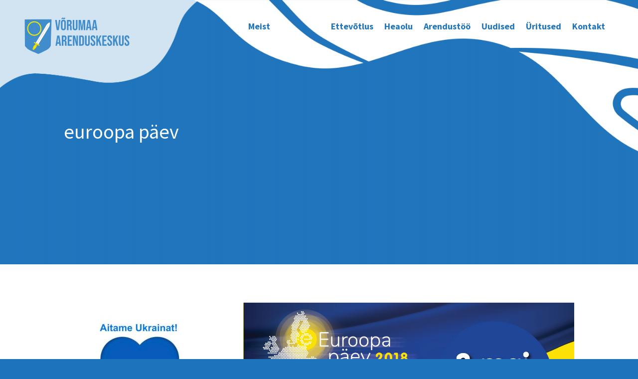

--- FILE ---
content_type: text/html; charset=utf-8
request_url: https://www.google.com/recaptcha/api2/anchor?ar=1&k=6Ld1Tb8aAAAAAH9gZAO-UkgDBckgEQ-Jz0tHxs5b&co=aHR0cHM6Ly91dXMyMi52b3J1bWFhLmVlOjQ0Mw..&hl=en&v=PoyoqOPhxBO7pBk68S4YbpHZ&size=invisible&anchor-ms=20000&execute-ms=30000&cb=gsj2vvmqrs0s
body_size: 48572
content:
<!DOCTYPE HTML><html dir="ltr" lang="en"><head><meta http-equiv="Content-Type" content="text/html; charset=UTF-8">
<meta http-equiv="X-UA-Compatible" content="IE=edge">
<title>reCAPTCHA</title>
<style type="text/css">
/* cyrillic-ext */
@font-face {
  font-family: 'Roboto';
  font-style: normal;
  font-weight: 400;
  font-stretch: 100%;
  src: url(//fonts.gstatic.com/s/roboto/v48/KFO7CnqEu92Fr1ME7kSn66aGLdTylUAMa3GUBHMdazTgWw.woff2) format('woff2');
  unicode-range: U+0460-052F, U+1C80-1C8A, U+20B4, U+2DE0-2DFF, U+A640-A69F, U+FE2E-FE2F;
}
/* cyrillic */
@font-face {
  font-family: 'Roboto';
  font-style: normal;
  font-weight: 400;
  font-stretch: 100%;
  src: url(//fonts.gstatic.com/s/roboto/v48/KFO7CnqEu92Fr1ME7kSn66aGLdTylUAMa3iUBHMdazTgWw.woff2) format('woff2');
  unicode-range: U+0301, U+0400-045F, U+0490-0491, U+04B0-04B1, U+2116;
}
/* greek-ext */
@font-face {
  font-family: 'Roboto';
  font-style: normal;
  font-weight: 400;
  font-stretch: 100%;
  src: url(//fonts.gstatic.com/s/roboto/v48/KFO7CnqEu92Fr1ME7kSn66aGLdTylUAMa3CUBHMdazTgWw.woff2) format('woff2');
  unicode-range: U+1F00-1FFF;
}
/* greek */
@font-face {
  font-family: 'Roboto';
  font-style: normal;
  font-weight: 400;
  font-stretch: 100%;
  src: url(//fonts.gstatic.com/s/roboto/v48/KFO7CnqEu92Fr1ME7kSn66aGLdTylUAMa3-UBHMdazTgWw.woff2) format('woff2');
  unicode-range: U+0370-0377, U+037A-037F, U+0384-038A, U+038C, U+038E-03A1, U+03A3-03FF;
}
/* math */
@font-face {
  font-family: 'Roboto';
  font-style: normal;
  font-weight: 400;
  font-stretch: 100%;
  src: url(//fonts.gstatic.com/s/roboto/v48/KFO7CnqEu92Fr1ME7kSn66aGLdTylUAMawCUBHMdazTgWw.woff2) format('woff2');
  unicode-range: U+0302-0303, U+0305, U+0307-0308, U+0310, U+0312, U+0315, U+031A, U+0326-0327, U+032C, U+032F-0330, U+0332-0333, U+0338, U+033A, U+0346, U+034D, U+0391-03A1, U+03A3-03A9, U+03B1-03C9, U+03D1, U+03D5-03D6, U+03F0-03F1, U+03F4-03F5, U+2016-2017, U+2034-2038, U+203C, U+2040, U+2043, U+2047, U+2050, U+2057, U+205F, U+2070-2071, U+2074-208E, U+2090-209C, U+20D0-20DC, U+20E1, U+20E5-20EF, U+2100-2112, U+2114-2115, U+2117-2121, U+2123-214F, U+2190, U+2192, U+2194-21AE, U+21B0-21E5, U+21F1-21F2, U+21F4-2211, U+2213-2214, U+2216-22FF, U+2308-230B, U+2310, U+2319, U+231C-2321, U+2336-237A, U+237C, U+2395, U+239B-23B7, U+23D0, U+23DC-23E1, U+2474-2475, U+25AF, U+25B3, U+25B7, U+25BD, U+25C1, U+25CA, U+25CC, U+25FB, U+266D-266F, U+27C0-27FF, U+2900-2AFF, U+2B0E-2B11, U+2B30-2B4C, U+2BFE, U+3030, U+FF5B, U+FF5D, U+1D400-1D7FF, U+1EE00-1EEFF;
}
/* symbols */
@font-face {
  font-family: 'Roboto';
  font-style: normal;
  font-weight: 400;
  font-stretch: 100%;
  src: url(//fonts.gstatic.com/s/roboto/v48/KFO7CnqEu92Fr1ME7kSn66aGLdTylUAMaxKUBHMdazTgWw.woff2) format('woff2');
  unicode-range: U+0001-000C, U+000E-001F, U+007F-009F, U+20DD-20E0, U+20E2-20E4, U+2150-218F, U+2190, U+2192, U+2194-2199, U+21AF, U+21E6-21F0, U+21F3, U+2218-2219, U+2299, U+22C4-22C6, U+2300-243F, U+2440-244A, U+2460-24FF, U+25A0-27BF, U+2800-28FF, U+2921-2922, U+2981, U+29BF, U+29EB, U+2B00-2BFF, U+4DC0-4DFF, U+FFF9-FFFB, U+10140-1018E, U+10190-1019C, U+101A0, U+101D0-101FD, U+102E0-102FB, U+10E60-10E7E, U+1D2C0-1D2D3, U+1D2E0-1D37F, U+1F000-1F0FF, U+1F100-1F1AD, U+1F1E6-1F1FF, U+1F30D-1F30F, U+1F315, U+1F31C, U+1F31E, U+1F320-1F32C, U+1F336, U+1F378, U+1F37D, U+1F382, U+1F393-1F39F, U+1F3A7-1F3A8, U+1F3AC-1F3AF, U+1F3C2, U+1F3C4-1F3C6, U+1F3CA-1F3CE, U+1F3D4-1F3E0, U+1F3ED, U+1F3F1-1F3F3, U+1F3F5-1F3F7, U+1F408, U+1F415, U+1F41F, U+1F426, U+1F43F, U+1F441-1F442, U+1F444, U+1F446-1F449, U+1F44C-1F44E, U+1F453, U+1F46A, U+1F47D, U+1F4A3, U+1F4B0, U+1F4B3, U+1F4B9, U+1F4BB, U+1F4BF, U+1F4C8-1F4CB, U+1F4D6, U+1F4DA, U+1F4DF, U+1F4E3-1F4E6, U+1F4EA-1F4ED, U+1F4F7, U+1F4F9-1F4FB, U+1F4FD-1F4FE, U+1F503, U+1F507-1F50B, U+1F50D, U+1F512-1F513, U+1F53E-1F54A, U+1F54F-1F5FA, U+1F610, U+1F650-1F67F, U+1F687, U+1F68D, U+1F691, U+1F694, U+1F698, U+1F6AD, U+1F6B2, U+1F6B9-1F6BA, U+1F6BC, U+1F6C6-1F6CF, U+1F6D3-1F6D7, U+1F6E0-1F6EA, U+1F6F0-1F6F3, U+1F6F7-1F6FC, U+1F700-1F7FF, U+1F800-1F80B, U+1F810-1F847, U+1F850-1F859, U+1F860-1F887, U+1F890-1F8AD, U+1F8B0-1F8BB, U+1F8C0-1F8C1, U+1F900-1F90B, U+1F93B, U+1F946, U+1F984, U+1F996, U+1F9E9, U+1FA00-1FA6F, U+1FA70-1FA7C, U+1FA80-1FA89, U+1FA8F-1FAC6, U+1FACE-1FADC, U+1FADF-1FAE9, U+1FAF0-1FAF8, U+1FB00-1FBFF;
}
/* vietnamese */
@font-face {
  font-family: 'Roboto';
  font-style: normal;
  font-weight: 400;
  font-stretch: 100%;
  src: url(//fonts.gstatic.com/s/roboto/v48/KFO7CnqEu92Fr1ME7kSn66aGLdTylUAMa3OUBHMdazTgWw.woff2) format('woff2');
  unicode-range: U+0102-0103, U+0110-0111, U+0128-0129, U+0168-0169, U+01A0-01A1, U+01AF-01B0, U+0300-0301, U+0303-0304, U+0308-0309, U+0323, U+0329, U+1EA0-1EF9, U+20AB;
}
/* latin-ext */
@font-face {
  font-family: 'Roboto';
  font-style: normal;
  font-weight: 400;
  font-stretch: 100%;
  src: url(//fonts.gstatic.com/s/roboto/v48/KFO7CnqEu92Fr1ME7kSn66aGLdTylUAMa3KUBHMdazTgWw.woff2) format('woff2');
  unicode-range: U+0100-02BA, U+02BD-02C5, U+02C7-02CC, U+02CE-02D7, U+02DD-02FF, U+0304, U+0308, U+0329, U+1D00-1DBF, U+1E00-1E9F, U+1EF2-1EFF, U+2020, U+20A0-20AB, U+20AD-20C0, U+2113, U+2C60-2C7F, U+A720-A7FF;
}
/* latin */
@font-face {
  font-family: 'Roboto';
  font-style: normal;
  font-weight: 400;
  font-stretch: 100%;
  src: url(//fonts.gstatic.com/s/roboto/v48/KFO7CnqEu92Fr1ME7kSn66aGLdTylUAMa3yUBHMdazQ.woff2) format('woff2');
  unicode-range: U+0000-00FF, U+0131, U+0152-0153, U+02BB-02BC, U+02C6, U+02DA, U+02DC, U+0304, U+0308, U+0329, U+2000-206F, U+20AC, U+2122, U+2191, U+2193, U+2212, U+2215, U+FEFF, U+FFFD;
}
/* cyrillic-ext */
@font-face {
  font-family: 'Roboto';
  font-style: normal;
  font-weight: 500;
  font-stretch: 100%;
  src: url(//fonts.gstatic.com/s/roboto/v48/KFO7CnqEu92Fr1ME7kSn66aGLdTylUAMa3GUBHMdazTgWw.woff2) format('woff2');
  unicode-range: U+0460-052F, U+1C80-1C8A, U+20B4, U+2DE0-2DFF, U+A640-A69F, U+FE2E-FE2F;
}
/* cyrillic */
@font-face {
  font-family: 'Roboto';
  font-style: normal;
  font-weight: 500;
  font-stretch: 100%;
  src: url(//fonts.gstatic.com/s/roboto/v48/KFO7CnqEu92Fr1ME7kSn66aGLdTylUAMa3iUBHMdazTgWw.woff2) format('woff2');
  unicode-range: U+0301, U+0400-045F, U+0490-0491, U+04B0-04B1, U+2116;
}
/* greek-ext */
@font-face {
  font-family: 'Roboto';
  font-style: normal;
  font-weight: 500;
  font-stretch: 100%;
  src: url(//fonts.gstatic.com/s/roboto/v48/KFO7CnqEu92Fr1ME7kSn66aGLdTylUAMa3CUBHMdazTgWw.woff2) format('woff2');
  unicode-range: U+1F00-1FFF;
}
/* greek */
@font-face {
  font-family: 'Roboto';
  font-style: normal;
  font-weight: 500;
  font-stretch: 100%;
  src: url(//fonts.gstatic.com/s/roboto/v48/KFO7CnqEu92Fr1ME7kSn66aGLdTylUAMa3-UBHMdazTgWw.woff2) format('woff2');
  unicode-range: U+0370-0377, U+037A-037F, U+0384-038A, U+038C, U+038E-03A1, U+03A3-03FF;
}
/* math */
@font-face {
  font-family: 'Roboto';
  font-style: normal;
  font-weight: 500;
  font-stretch: 100%;
  src: url(//fonts.gstatic.com/s/roboto/v48/KFO7CnqEu92Fr1ME7kSn66aGLdTylUAMawCUBHMdazTgWw.woff2) format('woff2');
  unicode-range: U+0302-0303, U+0305, U+0307-0308, U+0310, U+0312, U+0315, U+031A, U+0326-0327, U+032C, U+032F-0330, U+0332-0333, U+0338, U+033A, U+0346, U+034D, U+0391-03A1, U+03A3-03A9, U+03B1-03C9, U+03D1, U+03D5-03D6, U+03F0-03F1, U+03F4-03F5, U+2016-2017, U+2034-2038, U+203C, U+2040, U+2043, U+2047, U+2050, U+2057, U+205F, U+2070-2071, U+2074-208E, U+2090-209C, U+20D0-20DC, U+20E1, U+20E5-20EF, U+2100-2112, U+2114-2115, U+2117-2121, U+2123-214F, U+2190, U+2192, U+2194-21AE, U+21B0-21E5, U+21F1-21F2, U+21F4-2211, U+2213-2214, U+2216-22FF, U+2308-230B, U+2310, U+2319, U+231C-2321, U+2336-237A, U+237C, U+2395, U+239B-23B7, U+23D0, U+23DC-23E1, U+2474-2475, U+25AF, U+25B3, U+25B7, U+25BD, U+25C1, U+25CA, U+25CC, U+25FB, U+266D-266F, U+27C0-27FF, U+2900-2AFF, U+2B0E-2B11, U+2B30-2B4C, U+2BFE, U+3030, U+FF5B, U+FF5D, U+1D400-1D7FF, U+1EE00-1EEFF;
}
/* symbols */
@font-face {
  font-family: 'Roboto';
  font-style: normal;
  font-weight: 500;
  font-stretch: 100%;
  src: url(//fonts.gstatic.com/s/roboto/v48/KFO7CnqEu92Fr1ME7kSn66aGLdTylUAMaxKUBHMdazTgWw.woff2) format('woff2');
  unicode-range: U+0001-000C, U+000E-001F, U+007F-009F, U+20DD-20E0, U+20E2-20E4, U+2150-218F, U+2190, U+2192, U+2194-2199, U+21AF, U+21E6-21F0, U+21F3, U+2218-2219, U+2299, U+22C4-22C6, U+2300-243F, U+2440-244A, U+2460-24FF, U+25A0-27BF, U+2800-28FF, U+2921-2922, U+2981, U+29BF, U+29EB, U+2B00-2BFF, U+4DC0-4DFF, U+FFF9-FFFB, U+10140-1018E, U+10190-1019C, U+101A0, U+101D0-101FD, U+102E0-102FB, U+10E60-10E7E, U+1D2C0-1D2D3, U+1D2E0-1D37F, U+1F000-1F0FF, U+1F100-1F1AD, U+1F1E6-1F1FF, U+1F30D-1F30F, U+1F315, U+1F31C, U+1F31E, U+1F320-1F32C, U+1F336, U+1F378, U+1F37D, U+1F382, U+1F393-1F39F, U+1F3A7-1F3A8, U+1F3AC-1F3AF, U+1F3C2, U+1F3C4-1F3C6, U+1F3CA-1F3CE, U+1F3D4-1F3E0, U+1F3ED, U+1F3F1-1F3F3, U+1F3F5-1F3F7, U+1F408, U+1F415, U+1F41F, U+1F426, U+1F43F, U+1F441-1F442, U+1F444, U+1F446-1F449, U+1F44C-1F44E, U+1F453, U+1F46A, U+1F47D, U+1F4A3, U+1F4B0, U+1F4B3, U+1F4B9, U+1F4BB, U+1F4BF, U+1F4C8-1F4CB, U+1F4D6, U+1F4DA, U+1F4DF, U+1F4E3-1F4E6, U+1F4EA-1F4ED, U+1F4F7, U+1F4F9-1F4FB, U+1F4FD-1F4FE, U+1F503, U+1F507-1F50B, U+1F50D, U+1F512-1F513, U+1F53E-1F54A, U+1F54F-1F5FA, U+1F610, U+1F650-1F67F, U+1F687, U+1F68D, U+1F691, U+1F694, U+1F698, U+1F6AD, U+1F6B2, U+1F6B9-1F6BA, U+1F6BC, U+1F6C6-1F6CF, U+1F6D3-1F6D7, U+1F6E0-1F6EA, U+1F6F0-1F6F3, U+1F6F7-1F6FC, U+1F700-1F7FF, U+1F800-1F80B, U+1F810-1F847, U+1F850-1F859, U+1F860-1F887, U+1F890-1F8AD, U+1F8B0-1F8BB, U+1F8C0-1F8C1, U+1F900-1F90B, U+1F93B, U+1F946, U+1F984, U+1F996, U+1F9E9, U+1FA00-1FA6F, U+1FA70-1FA7C, U+1FA80-1FA89, U+1FA8F-1FAC6, U+1FACE-1FADC, U+1FADF-1FAE9, U+1FAF0-1FAF8, U+1FB00-1FBFF;
}
/* vietnamese */
@font-face {
  font-family: 'Roboto';
  font-style: normal;
  font-weight: 500;
  font-stretch: 100%;
  src: url(//fonts.gstatic.com/s/roboto/v48/KFO7CnqEu92Fr1ME7kSn66aGLdTylUAMa3OUBHMdazTgWw.woff2) format('woff2');
  unicode-range: U+0102-0103, U+0110-0111, U+0128-0129, U+0168-0169, U+01A0-01A1, U+01AF-01B0, U+0300-0301, U+0303-0304, U+0308-0309, U+0323, U+0329, U+1EA0-1EF9, U+20AB;
}
/* latin-ext */
@font-face {
  font-family: 'Roboto';
  font-style: normal;
  font-weight: 500;
  font-stretch: 100%;
  src: url(//fonts.gstatic.com/s/roboto/v48/KFO7CnqEu92Fr1ME7kSn66aGLdTylUAMa3KUBHMdazTgWw.woff2) format('woff2');
  unicode-range: U+0100-02BA, U+02BD-02C5, U+02C7-02CC, U+02CE-02D7, U+02DD-02FF, U+0304, U+0308, U+0329, U+1D00-1DBF, U+1E00-1E9F, U+1EF2-1EFF, U+2020, U+20A0-20AB, U+20AD-20C0, U+2113, U+2C60-2C7F, U+A720-A7FF;
}
/* latin */
@font-face {
  font-family: 'Roboto';
  font-style: normal;
  font-weight: 500;
  font-stretch: 100%;
  src: url(//fonts.gstatic.com/s/roboto/v48/KFO7CnqEu92Fr1ME7kSn66aGLdTylUAMa3yUBHMdazQ.woff2) format('woff2');
  unicode-range: U+0000-00FF, U+0131, U+0152-0153, U+02BB-02BC, U+02C6, U+02DA, U+02DC, U+0304, U+0308, U+0329, U+2000-206F, U+20AC, U+2122, U+2191, U+2193, U+2212, U+2215, U+FEFF, U+FFFD;
}
/* cyrillic-ext */
@font-face {
  font-family: 'Roboto';
  font-style: normal;
  font-weight: 900;
  font-stretch: 100%;
  src: url(//fonts.gstatic.com/s/roboto/v48/KFO7CnqEu92Fr1ME7kSn66aGLdTylUAMa3GUBHMdazTgWw.woff2) format('woff2');
  unicode-range: U+0460-052F, U+1C80-1C8A, U+20B4, U+2DE0-2DFF, U+A640-A69F, U+FE2E-FE2F;
}
/* cyrillic */
@font-face {
  font-family: 'Roboto';
  font-style: normal;
  font-weight: 900;
  font-stretch: 100%;
  src: url(//fonts.gstatic.com/s/roboto/v48/KFO7CnqEu92Fr1ME7kSn66aGLdTylUAMa3iUBHMdazTgWw.woff2) format('woff2');
  unicode-range: U+0301, U+0400-045F, U+0490-0491, U+04B0-04B1, U+2116;
}
/* greek-ext */
@font-face {
  font-family: 'Roboto';
  font-style: normal;
  font-weight: 900;
  font-stretch: 100%;
  src: url(//fonts.gstatic.com/s/roboto/v48/KFO7CnqEu92Fr1ME7kSn66aGLdTylUAMa3CUBHMdazTgWw.woff2) format('woff2');
  unicode-range: U+1F00-1FFF;
}
/* greek */
@font-face {
  font-family: 'Roboto';
  font-style: normal;
  font-weight: 900;
  font-stretch: 100%;
  src: url(//fonts.gstatic.com/s/roboto/v48/KFO7CnqEu92Fr1ME7kSn66aGLdTylUAMa3-UBHMdazTgWw.woff2) format('woff2');
  unicode-range: U+0370-0377, U+037A-037F, U+0384-038A, U+038C, U+038E-03A1, U+03A3-03FF;
}
/* math */
@font-face {
  font-family: 'Roboto';
  font-style: normal;
  font-weight: 900;
  font-stretch: 100%;
  src: url(//fonts.gstatic.com/s/roboto/v48/KFO7CnqEu92Fr1ME7kSn66aGLdTylUAMawCUBHMdazTgWw.woff2) format('woff2');
  unicode-range: U+0302-0303, U+0305, U+0307-0308, U+0310, U+0312, U+0315, U+031A, U+0326-0327, U+032C, U+032F-0330, U+0332-0333, U+0338, U+033A, U+0346, U+034D, U+0391-03A1, U+03A3-03A9, U+03B1-03C9, U+03D1, U+03D5-03D6, U+03F0-03F1, U+03F4-03F5, U+2016-2017, U+2034-2038, U+203C, U+2040, U+2043, U+2047, U+2050, U+2057, U+205F, U+2070-2071, U+2074-208E, U+2090-209C, U+20D0-20DC, U+20E1, U+20E5-20EF, U+2100-2112, U+2114-2115, U+2117-2121, U+2123-214F, U+2190, U+2192, U+2194-21AE, U+21B0-21E5, U+21F1-21F2, U+21F4-2211, U+2213-2214, U+2216-22FF, U+2308-230B, U+2310, U+2319, U+231C-2321, U+2336-237A, U+237C, U+2395, U+239B-23B7, U+23D0, U+23DC-23E1, U+2474-2475, U+25AF, U+25B3, U+25B7, U+25BD, U+25C1, U+25CA, U+25CC, U+25FB, U+266D-266F, U+27C0-27FF, U+2900-2AFF, U+2B0E-2B11, U+2B30-2B4C, U+2BFE, U+3030, U+FF5B, U+FF5D, U+1D400-1D7FF, U+1EE00-1EEFF;
}
/* symbols */
@font-face {
  font-family: 'Roboto';
  font-style: normal;
  font-weight: 900;
  font-stretch: 100%;
  src: url(//fonts.gstatic.com/s/roboto/v48/KFO7CnqEu92Fr1ME7kSn66aGLdTylUAMaxKUBHMdazTgWw.woff2) format('woff2');
  unicode-range: U+0001-000C, U+000E-001F, U+007F-009F, U+20DD-20E0, U+20E2-20E4, U+2150-218F, U+2190, U+2192, U+2194-2199, U+21AF, U+21E6-21F0, U+21F3, U+2218-2219, U+2299, U+22C4-22C6, U+2300-243F, U+2440-244A, U+2460-24FF, U+25A0-27BF, U+2800-28FF, U+2921-2922, U+2981, U+29BF, U+29EB, U+2B00-2BFF, U+4DC0-4DFF, U+FFF9-FFFB, U+10140-1018E, U+10190-1019C, U+101A0, U+101D0-101FD, U+102E0-102FB, U+10E60-10E7E, U+1D2C0-1D2D3, U+1D2E0-1D37F, U+1F000-1F0FF, U+1F100-1F1AD, U+1F1E6-1F1FF, U+1F30D-1F30F, U+1F315, U+1F31C, U+1F31E, U+1F320-1F32C, U+1F336, U+1F378, U+1F37D, U+1F382, U+1F393-1F39F, U+1F3A7-1F3A8, U+1F3AC-1F3AF, U+1F3C2, U+1F3C4-1F3C6, U+1F3CA-1F3CE, U+1F3D4-1F3E0, U+1F3ED, U+1F3F1-1F3F3, U+1F3F5-1F3F7, U+1F408, U+1F415, U+1F41F, U+1F426, U+1F43F, U+1F441-1F442, U+1F444, U+1F446-1F449, U+1F44C-1F44E, U+1F453, U+1F46A, U+1F47D, U+1F4A3, U+1F4B0, U+1F4B3, U+1F4B9, U+1F4BB, U+1F4BF, U+1F4C8-1F4CB, U+1F4D6, U+1F4DA, U+1F4DF, U+1F4E3-1F4E6, U+1F4EA-1F4ED, U+1F4F7, U+1F4F9-1F4FB, U+1F4FD-1F4FE, U+1F503, U+1F507-1F50B, U+1F50D, U+1F512-1F513, U+1F53E-1F54A, U+1F54F-1F5FA, U+1F610, U+1F650-1F67F, U+1F687, U+1F68D, U+1F691, U+1F694, U+1F698, U+1F6AD, U+1F6B2, U+1F6B9-1F6BA, U+1F6BC, U+1F6C6-1F6CF, U+1F6D3-1F6D7, U+1F6E0-1F6EA, U+1F6F0-1F6F3, U+1F6F7-1F6FC, U+1F700-1F7FF, U+1F800-1F80B, U+1F810-1F847, U+1F850-1F859, U+1F860-1F887, U+1F890-1F8AD, U+1F8B0-1F8BB, U+1F8C0-1F8C1, U+1F900-1F90B, U+1F93B, U+1F946, U+1F984, U+1F996, U+1F9E9, U+1FA00-1FA6F, U+1FA70-1FA7C, U+1FA80-1FA89, U+1FA8F-1FAC6, U+1FACE-1FADC, U+1FADF-1FAE9, U+1FAF0-1FAF8, U+1FB00-1FBFF;
}
/* vietnamese */
@font-face {
  font-family: 'Roboto';
  font-style: normal;
  font-weight: 900;
  font-stretch: 100%;
  src: url(//fonts.gstatic.com/s/roboto/v48/KFO7CnqEu92Fr1ME7kSn66aGLdTylUAMa3OUBHMdazTgWw.woff2) format('woff2');
  unicode-range: U+0102-0103, U+0110-0111, U+0128-0129, U+0168-0169, U+01A0-01A1, U+01AF-01B0, U+0300-0301, U+0303-0304, U+0308-0309, U+0323, U+0329, U+1EA0-1EF9, U+20AB;
}
/* latin-ext */
@font-face {
  font-family: 'Roboto';
  font-style: normal;
  font-weight: 900;
  font-stretch: 100%;
  src: url(//fonts.gstatic.com/s/roboto/v48/KFO7CnqEu92Fr1ME7kSn66aGLdTylUAMa3KUBHMdazTgWw.woff2) format('woff2');
  unicode-range: U+0100-02BA, U+02BD-02C5, U+02C7-02CC, U+02CE-02D7, U+02DD-02FF, U+0304, U+0308, U+0329, U+1D00-1DBF, U+1E00-1E9F, U+1EF2-1EFF, U+2020, U+20A0-20AB, U+20AD-20C0, U+2113, U+2C60-2C7F, U+A720-A7FF;
}
/* latin */
@font-face {
  font-family: 'Roboto';
  font-style: normal;
  font-weight: 900;
  font-stretch: 100%;
  src: url(//fonts.gstatic.com/s/roboto/v48/KFO7CnqEu92Fr1ME7kSn66aGLdTylUAMa3yUBHMdazQ.woff2) format('woff2');
  unicode-range: U+0000-00FF, U+0131, U+0152-0153, U+02BB-02BC, U+02C6, U+02DA, U+02DC, U+0304, U+0308, U+0329, U+2000-206F, U+20AC, U+2122, U+2191, U+2193, U+2212, U+2215, U+FEFF, U+FFFD;
}

</style>
<link rel="stylesheet" type="text/css" href="https://www.gstatic.com/recaptcha/releases/PoyoqOPhxBO7pBk68S4YbpHZ/styles__ltr.css">
<script nonce="SE2g80ZpsP-qCaKzclU74w" type="text/javascript">window['__recaptcha_api'] = 'https://www.google.com/recaptcha/api2/';</script>
<script type="text/javascript" src="https://www.gstatic.com/recaptcha/releases/PoyoqOPhxBO7pBk68S4YbpHZ/recaptcha__en.js" nonce="SE2g80ZpsP-qCaKzclU74w">
      
    </script></head>
<body><div id="rc-anchor-alert" class="rc-anchor-alert"></div>
<input type="hidden" id="recaptcha-token" value="[base64]">
<script type="text/javascript" nonce="SE2g80ZpsP-qCaKzclU74w">
      recaptcha.anchor.Main.init("[\x22ainput\x22,[\x22bgdata\x22,\x22\x22,\[base64]/[base64]/MjU1Ong/[base64]/[base64]/[base64]/[base64]/[base64]/[base64]/[base64]/[base64]/[base64]/[base64]/[base64]/[base64]/[base64]/[base64]/[base64]\\u003d\x22,\[base64]\\u003d\x22,\[base64]/Cj0PCgEYdwrXDhzbDo1zCrcKQXMOYwrBlwrLCg2nCrn3Dq8KvHjDDqMOQXcKGw4/Du1lzKFXCisOJbWTCiWhsw5rDl8KoXW/Do8OZwow8wqgZMsKDAMK3d1fCrGzChB8hw4VQU2fCvMKZw6/Cn8Ozw7DCp8OZw58lwpZ2wp7CtsKQwo/Cn8O/wqI4w4XClS7CkXZ0w7DDjsKzw7zDo8Ohwp/DlsKKGXPCnMKIaVMGIMKqMcKsOjHCusKFw7xRw4/[base64]/[base64]/Ctw5Zwo7DmwBYVcKqwrNwR8Ohw5rDhmvDv8OBwqXDk0J5JiDDg8KiO3jDi3ZXKAPDnMO2woXDkcO1wqPCgwnCgsKUFA/CosKfwqs+w7XDtl95w5sOI8K1YMKzwpLDisK8dklfw6vDlwA4bjJCZsOFw69lVsO2wpLCr1XDhzhcUsOyMzHCh8ObwqzDtcK/woPDr21LeCsHawl/NMKcw7B1bHDDiMKuA8KjbiTCiw/CiQzCv8OIw4bCkgHDjcK1wpbCgsOCTcOsE8OkCn/[base64]/CpcKUwqnCsMKpLQ3Cr03DuzYRJRbDocK6wq0DZW5cw5PCvwR6wovDlMK+csOLwqsWwr55wrxIw4oNwprDmRbCo13DkgjDri/CmS5aMcOrCMKLXWXDoA/DgS4aDcKswq3CpMKEw7Q9esOHLsOrwoPCmsKfBGnDmMOrwpQ7wrdGw7bCj8OHRmTCssKMCMOcw43CnMK+woQEwpAtLxPDssKian7CiB/Ch1gVR2JKUcOlw4fCiHNlGFvDhcKmJ8OpEsOkPgMdT28YCCLCrmTDpcKlw7rCu8K9wo1Hw4DDnzbChw/[base64]/[base64]/chQwwqDDosKiw4IPwrZGUzXDgsKFZw3DvMKQdsO4wrvDnzg8eMKjwqpkwqAVw4xIwrQFKUnDjDfDi8OpGcOHw4M1R8KkwrfCrsOHwrEswqg6TiEMwqXDtsOiH2BoZjbCr8OYw4o6wpsyencpw7nCmcOWwo7DuR/DisKtwo90CMO8GyVNAxknw4XDqE3Dn8K8fMOow5UCw4dkwrRjXifDm153AEBmU23CvADDusOrwoArwrLCiMOPWsKpw50ww5vDklnDgRjDoyhzYXtnHMOcB0dUwpHCm19DGcOMwrdcQnfDsntUw7ESw7daMiTDrSQ/w53DisK4wptTEsKRw6cyfCHDoTtFc2B5w73CqsK4UiBvw5bDk8OvwrnCtcOkVsOWw6XDg8KXwo99w5LDhsOrw4sEw53ChcOzw4bCgxQcw6zCoUrDn8KwMUrClj/[base64]/DlMOIw7EmSkhSw59nPcOiJCLDncOMYH57w6/CjlYuNMOzPk/DscOKwo/CuVjCsUbCgMKjw6PCvGRWS8KqMkDCjS7DuMKqw5tQwpXCv8Oaw7IrOGvDpmI4w70lGMODN0dTacOowpVcQcKowqfCpsONMUfCt8Kiw4TCmCnDq8KGw5vDt8K0wpouwopYE05Fw6/CoBNWccK+w7vClMKyQMODw7XDjcKkwrltTkljIcKkIsK9wpARJMOEEMOOCsKnw5fDtQHCtlTDuMKCwoTCtcKDwqBeR8O2wpLDoHgBAi/CpBknwr8RwqEnwqDCrmjCv8Oxw6/Dl393w73Ci8OZLXzClcOgw7R0wo/[base64]/[base64]/ChBUvWMK0dcOzUcKTw7x2wrzDqzVqw6XDqcKlQ8OXBcOif8OQwpMPGgPClWbCpsKfVcOUfy/[base64]/bn3Cq8KHwqgFw5nCscOXwqQSAmMLFkIKV8KrFcOOw6VWecKsw4kSwrVHw4XDjQbCvjbCocKjA0Udw5/Dqwdlw4PDksK7w7oRwr95N8OzwroTG8KlwqY4w7PDjcOQaMKuw4/DgsOmZsKCSsKHVcOtEQfCtgnCnBRJw6TCpStpU1rChcOyB8OTw7plwrFCV8OhwqDDl8KVZxrCgg1cwq7DuBnDswY1wq53wqXCnWs6NjcJw57DmBhuwp3DncKGwoYNwrtHw43CnMKtTiU/FCvDi1YPU8OFPsKhZQ/[base64]/[base64]/[base64]/w73CkEh5w7wrdEJ4wqLCthrDjMOGPhJgfG3Di2vDqsKPLBDDgsKiwoFocDkFwoxFU8KjHMKzwoZJw4gxVsOERcKFwptwwrfCpW/CrsKlwo8mbMK0w6sUQjbCrVRqacOxEsO0G8OaQ8Kfc3PDiQTDsEnDlEHDnDDDgsOJw4hRwrJ0wo3CnMODw4nCkGlCw6w8G8KNwpLCisOqwrnCo0xmYMKEBsKqwr47IxzDocOJwrMIUcK0dMOvcGHDvMKkw6FAFl8UYDLCnyXDocKrIz/DqVlzwpHCkTbDjAjDisK2ExHCuGDCqsOkVkofwpMew54HO8OUYlhcw5DCuHnCrcKLN1bCvHHCuCt4wp/[base64]/AMO6cCnDv3FHw5rDiF8swpBvwpg2LXbCg8OUHMK5DsKZEsKNP8KsUsKHAyhSPsOdCcOUdFRtwqzChRfCjk7CiCLCgF3DnmdVwqkBFMOpY30kwrTDpSJdC1/CokVswp7DlHTDh8Ovw6HCpRoww6bCpCY/woTCocOiwqzDhsKsOEHCmcKsEB4gwp8MwolvwqfDhW7CmQ3DoUNmd8Kkw7oNXsOJwoYqVBzDoMOxMEBSJMKfwpbDhhPCug8/DXNrw6bCncO6T8OKw4pDwrd4wrVYw5smW8KKw5bDmcOPcD/DssOpwqvCsMOHFEPDr8OVwq/CvFXDoWTDuMOeTBs9QMKYw4tfw4/[base64]/b2vCqlvCkSJrCMORw7LCrlTCq3gHM3jDpEzDs8KJwp04A0kGdcOqXsKKwpbCq8OIIi7DoRTDhcKyFsOdwpTDsMKkfmTCikjDgQFQwrnCo8O8B8KvcxxeUVjCssKhPMKNC8KaFnfCssKON8KyRRPDkh/DqsOtPMKywqpTwqvCtMOVw6bDiiwWe1nDsnArwp3CpMK9Y8Kbw5TDrhrCkcKHwq/DgcKBJEbCqcOiMlobw7lrG1rCn8Orw6PDt8O/KVpZw4g8w43Ch31dw4QtfGPDlgdjwp/Ch1rChzLDncKQbAfDv8OkwqDCisK/w68ZTzUrwrEIDMOsT8KKGFzCkMKnwrPDrMOOesOJw78BI8ObwqXCg8K7w7BiKcKlR8KFeQDCo8OVwpEzwokZwqPDsl/CssOsw4nCoy7DncKAwoHDnMK5DcO4aXoVw6zCjz4Kc8Kowr/DlcKdw6bCjsOZSsKxw7PDs8KQMMOnwprDgcK6wrPDrVcKGWd2w5zDoyXDj0kqw6dYBRgGw7QON8OBw683wrHDqcOBB8KmA2llO33Cq8OwKAFZd8Kxwqc+AMO1w4LDjX8gc8K9IsOcw7vDkQHDg8Oow5U8KsOEw57DnANMwo/[base64]/DMKIXMO+w6IWVMKrZcOsBUgTw47CqcOWTDrCo8KywpIKf3/Dp8Ouw6plwqkBLMOJJcK4ESLCjlNlOMKPw4DDoihWesODJ8O4w7cVQsOiwr0NPWsPwrUSBWbCrMOSw7dBZC3Cgn9TFB/DqSwOUsOfwojCnz07w57ChcKQw5oPVMKvw6HDqsOnJMOzw77CggrDkQkTf8Kcwqgpw5x2HMKUwrs/SsKvw7vClldVCzfDqz8OSGx+w53CoHHCncKOw7zDozB5ZcKDby7CvlXCkCrDtALCpDnDusKiw6rDuCpgwpYVf8Oqwo/CjFbChMO4XsOKw4HDqQQ4MEfCk8OVwrPDhkQJMUnDgcKMfcKOw4V0wp7DosKAU0jCgX/DsAXCrsKLwr3DugFqbsOJPsOIO8KewqhywrbChDbDjcO2w5AoJ8O2fMK7QcK4cMKfw5xzw491wpN1fMKmwoHDiMKAw7Bcwq/DpcOjw6B8wpA6wpMow5XDiXMMw5kCw4jDhcK9wrjChhvChULCpw7DkTnDnMOOwoPDsMKpwoRfPwBqDQhMRnDCiSTDnMOvw6HDl8KoQcOpw5VRLh3Csm0uDQPDiFNubsO7K8KjCynClGbDmy3ClzDDpzPCpcOdK2J2w6/DiMOCIiXChcKAasKXwrFawrjCkcOqwrTCrcKUw6fDk8OiHMKycibCrMKJfCsIw6/Dgn/CgMO5K8Klw651wonCrsOEw5YIwq3ClVBNYcOlw5hKUAMzSTgXcCBvUsO4w6AGVx/DjFDCuxQEAyHCuMKkw4MZUn0xw5Ehex5jNwAgw5J8w6AWw5YXwrHCuSPDpELCsjXCixHDs0JOOR84e1PClhpyHMOdwo3DhVrCi8OhXsO5PMORw6rDgMKuFcKUw49IwpzDtinCm8K+WxEMFhEHw6UsLjkAw7grwrV/McKzH8OawrMYDknCrj7Di1HDvMOvw5JPZjt7woLDtsKbFcOoAsKMwozCncKAVVtLIDPCsWDCk8KHa8Ooe8KFAmLCl8KjbMOVWMKUCMOgwr/DqCXDpnsgacOMwq/CvRjDrylBwoLDisOcw4bCvcKSE1zCqsK0wqEvw53CucO0w7/Dt1zDssODwrPDqAXClsK2w73DnnnDhMK0MwjCisKQwqnDjFnDgE/Dlz0ow7dXO8O8U8K0woLCqBfCg8Opw5xKacK5wqTCq8KwVX87wqjDv1/ClMKEwo1ZwrAXP8K0MMKMLcOKJQc7wpJnJMKrwrTCk0DCuRlzwoHCssO9McKow682ZsKyeTpUwoFYwrYDSMKEMsKJeMO5eW9FwpbCvcKwM00XamV4GXxyQ3LDllcSEcO5FsOXw7rDq8K8RzZVcMObAQp5fcKGw6vDiCdawpFydA/Cn0ZwbSHDqMOVw5zDqsKcAhXCmi5dJkXCtXnDhcOZM1DCn0EewqLCnMK8w73DoDnDsVovw4fCi8Ocwq8mw4/Ci8O9ZsO0AcKAw4PCs8O2FjAUCUPCj8OyPsOhwpVQEMKgO27Dp8O/BMKHcRbDl3LDhMOww73ChEzCoMKrE8Oew7HCpTFTL2zCsRQWw4zCrcKhf8KdUsKTLcOtw6bDk1jDlMOYwqnCqsOuY0dlwpLDn8OIwpLDj0YMesKzw7bCmS0CwrrCo8KHw7LDhMK3wqLDr8OfMMOuwo/[base64]/DssO1V3FAwpIswqFlfcKJR8OVBsOxeUxWUMK7FQbDlsKTc8K7dDl5wqHDhMO9w6vDhsK4OksBw4c0HBnDrgDDmcKMFcOwwozDijLCj8Onw4glwqIPwqRbwokWw63CjFdYw4MNNTV0woXDocK/w7zCp8K5wo3DnMKbw4UAejsAbcKVwqwRfmQpQQRAakTDnsKkw5ZDIMKfwpwAQ8KhBHnCgybCqMKbwp3DpgVaw4vCmlJ+CsKLwo3ClAEEH8OdXEPDrcK1w5nCt8KjOcO1RsOEwr/CsSnDqWFAKDPDtsKQNcKzwqvChGjDksK1w5gfw7DDsW7ChEjCnsK1QcKGw7scasOkw6jDoMOvw5dRwpTDr0vCniBvFyZsHyQFc8OHL3XCgiDDqMOVwqHDgMOsw74yw6/Csi9LwptdwrTDoMKCbDMfP8KtdsO8YMOQwpnDucOdw6PDk1vDtRFlNsOZIsKdecK1PcOww7HDm1w2wrrCkj1FwqFswrAfw5vDpcOhwrXDvwHDsVLDssO5ajrDpH3Dg8OUCyVQw5VIw6fDp8Orw7hQPSnCicOLRUtlExslIMO/wq51wpJsKCtVw6pYwrHCi8OKw4fDq8OXwpF7Z8Knw45aw6LDvsOVw7BZasO0SHPCh8OjwqF8AMKPw4HCv8OcSsK5w64sw7ZTwqpkwprDh8KZwroYw5HCgFnDrBsAw5DDuGvCjzpZS1DClHfDpsOUw7bCkyjCscOyw4/[base64]/w53ClG0jwqHCtyFtZkfDucOUw4IJw7ZuHxvDk21bwrfCr30jPGXDgsOKw5LDsjNTRcOUw54Vw7HDhsKewoHDlsO5E8KNw6kzCsO6TcKGRMOZOXZ1wqTCm8KYIMKaYhdcKcO+MR/DssOMw7sLYz/Ds3fCkAvCu8OkwonDgQfCuAzCqsOrwqsEw4xgwqU5wo/Cu8K/wq/ChgdHw6x/OHfDmcKHwqtHf1osVGRfSk3DpsKkCjUSJ1lTRMO9LsOXK8KXcwjCisOJbxHDhMKtCMKFw7jDljNbKz83wogpWcO5wpjClBl+F8K5dhDCmMKXw71bw7QYLMOyJynDlD3CoBs1w4wFw5bDnMKTw4/CqH8QP1ZWdMONPMOPesOww4LDuWNXwofCpMOHbBElU8KjWMO8wp/CosOwKh/[base64]/DijTDmCNRc8KRw4E7w4cSw4sYwohWwo0meF5qB1JQbcO6w6LDi8KQI1rCoXvCqsO5w58vwqzCiMKwCxTCvmJJbsOHJcOOKxLDtTgPZ8OvaDrCvErCvXwdwppCUGrDqSFAw5cxSAnCrWTDg8K8ZzjDmQ/Dl0DDhMOrM3cSPmo9w7tKwoBowpNhVlBtw4XClsOqw43DmDxIwqEEwpPCg8O0w7okwoDCicORYCIJwpdWagZ9wqnCknx/csOkwrLCkVxWMRXCr1NMw6bChls6wq7Cp8O1YgRMcSvDoTLCuykRUhFWw6h9wp95KcOLw5fCr8KyR00gwp5XXx/CjMOEwqltwrtTwqzCvF3CrMKfJBjClhlzbMOjfRjDngQCQ8Krw5M3KHZmBcOTw6QQfcOeO8OFQ0kHMnjCmcOXW8KfRH/[base64]/CiUjDoSvChxbDqcK8wqTCvsO8RcOYe8OvenJiw589w77Chj7Dr8OtMMKnw4VUw7HCmwp3bWfDgS3CqnhOwq7Dqm4jGx/Dk8KlfUljw7lRSsKnGlTCsD1/KsOAw5YOw7nDu8KbcEzDtsK6wqJkDcOBcXDDnkE+wqQFwodvD3tbwoTCmsO8w4I1L2V4TGXCicKgCMOkacOVw5NGbw86woouw5bCkXQsw7fCssOiKsOLPMKXMMKaZwTCmmt3QnPDp8O0wqhrBcODw6XDqMKxS1fCvA7DssOpUcKOwrUNwqfCjMOTw5/[base64]/CtD/DmzXDtMOKFsKZwqPDj0XDqmPDrUnCg3ElwpYcSsOjw5/DssO5w54iwoDDvsO5Mh9zw6NrYsOhYmB8woYkw4fDgVtGV0bCijbDmsKbw49oRMOfwqodw4cbw63DusKAGn9FwpXCs2MTb8KAI8K5LcOzwrrDmE8qOsOlw73CnMOhQUlgw6/CqsKMwpNGMMKXw7XCn2Yqc0DCuEvDs8Oswo0ow4zDsMOCwqHDnQTCr3XDoF/Cl8OlwrlXwrlccMKFwr8ZUS0oVcKPJ3BrIMKrwpdtw5rCoxXDiXbDkmjDlMO6wrjCiF/[base64]/[base64]/VHbDg8K9cMO3S8OoQMKPwrFmFG0Dw54Ow4fCgkLCuMKhT8KNwqLDmsKiw5TClyxFdxRPwpMFf8KDwrhyeivDuEbCp8Ojw6nCosKcwoLCv8OkLlHDh8OhwpjClhjDpcOaK3bCpMOVwrDDjlDDiBs1wowRw6bCt8OXTFhCNz3CtsOUwr/DiMKyaMKnTsO1GcOrJ8KvPMOQCSvCuQNeJMKowojDisKZwoXClW49EsKUw57Dv8OKQ3cKwo/DnMKZFEPCpFEHWnbCmzcnasOkRDPDqD8NUX7Dn8KtWjPClF4TwrdzI8OtZsOBw4zDvsOSwqJ6wrDCkR3CtMK9wpLClGMlw6jCnMKnwpccwrtaHMOJw5ECD8OCFUQywo7CvMK2w4FOwqpWwp3CicKaQsOhEMOgGcKnBsK/w545KyjDrU/DrMO+wpoff8K1d8KveCXDicOow405wr/[base64]/wrpXcsOkwqMAA29sLw3DuGLCh2cwYMOzw7snS8KwwpBzQTrCmDAAwpHCu8OVLcK9TsOKdsOpwr3DmsO+w4diwo5XcMOwa1TDhkxtw53DkjDDt1ELw4MeBcOFwpJswoHDgMOqwqZWThYTwp3DtMODaULCv8K3XsKLw5AGw5pQL8OhGcK/CMOww6ZsUsObCxPCrEICYnIfw5TDu2sDwrnDmsKTbcKKasKtwpfDvsO0H2nDjsO9LH0wwpvCkMOkM8KlAVHDlsKNcXDCucK5wqxAw5BEwofDqsKhfXtZBMOnRF/Cli1ZAMKENBTChcOVwqlAPW7CiFXCiWvDujnDujZzw5NZw47Ds0LCiCR6QsOUVyElw4XCisK+I1zChQLCssOcw7hewoQfw6gnYwvCmTzCosKow4RFwrMuQ3Qgw7I8OsOEdsOqfcOKwpZzwp7DpR4mw4rDv8KKRwTCtcKLwqdNw7/CqcOjDcKTdXHCmw3DkRfCvHzCkj7DvXdGwrJ4w53DsMO8w6sCwqM9I8OsVClAw4fDscO3w6PDlHFKwoQ5w7HCtMOAw6VJZ0fCkMK0SMOCw7Etw6/Ch8KNGsK/dVs4w7xCBABgw5/[base64]/CncKywrJOGxgnLsOwwpQRKUkuwqMCEMKFwqElLiPCuG/[base64]/PcKhSTVmCBgHw4wuJMKJwrDDljxAM0UyJ8OYwo82wp00wovClsOww4QgScKGZsO2X3LDtsO0w5djOcK4KQhCZ8OcKHPDiCUMw4cPOcOtLMOZwpNWOAYSVMOKGQ/[base64]/Cs8OZPcOzw6PDuMOBwrvChB3DncKedMO8wpBswrHCjsKvw5HCncKgQ8KRWiNZFsK2DQbDmxTDo8KDDsOSw7vDusOHOQ0bw5/[base64]/ChwMwe8K3w4vCpcO2wql/B8Kcd8KHwo01w5LCiE9LT8OsDMOQRCNsw73Di0cXwpILUMK2ZMOcIVHDqnwnMcOwwo/CtWnClsOlYsKJRUsSXnQ4w5AGGhjDpzgsw7LDlj/CrXFoSHHDhjfCmcO0w6wJwobDiMKaccKVYDpFAsO1wpAiaF/CkcKtZMKVwovCnCdzHcO+w6MaU8K5w5oiVCouwoR1w7PCs2pVXcK3w4/DjsKmdcKew59ww5thwptTwqNlDwBVwpDCqsO+CHXCny1ZC8OvTcOZCMKKw4weMkHDi8Onw5LCkMKbwrvCngbCqWjDgS/[base64]/DvcOsw7ZELMKzK8KUw5Fgw6AtwqMGJF1gwqvDvMK3wpbClUt5w4PDrws/[base64]/CscOzQ8KuW2DDqGcdPMOIwrc2aiUsMMOYw4LCvwpswoPCjsK8wojCnsKWPlhDY8KXw7/Ct8OxYjLClMK6w6jCmDLCiMOzwqLCs8O3wrJLACvCv8Kdb8O3XiTChcKmwpfClG8NwpjDkw44woDCrF4VwoXCv8KIwqd6w71fwozCk8KYSMOHwp7DrCVJw44wwpdaw7rDucK/w70Ow7cpKsO/Pz7DlETDpcOBwqQ1wrstw785wokJdQIGKMKdSMOYwrkbMB3DjCfDl8KWRn0LHMKANnZ6wpgow7XDjcK5w5TCk8KkOsKQesOMYXvDh8KrC8O0w7LCmsKAX8O7wqbCgHnDuWjDkBvDqykEHMKyAsKlVD3DnsKmK10Bwp/DoTDCjGxWwoXDrMKZw5chwq/DqcOnE8KVGsOGKMOHwp0SOiDChVRHeAvCocO/dT0TBMKGwo0owok8bMOnw5tWw4NrwrZUe8OjO8K4w55GVC1Dw6FtwpvCl8O2YcOiYyvCtMOJwodYw77Dk8KKb8OXw5fDvMO9wp86wq3DscO/[base64]/wp/Dm2A3GMOmUMOSf8OwWVfCvH/DvRZYwqHDuwnCtV83RVfDqsKmMcOzWjPDgD16LMK4w49sLVjCmwd9w69hw5PCq8O2wpViY2LCnB7Cpi0Kw4bDkRE5wr/DgGJXwo7CkRlCw4jCmD5bwp0Qw5Uuwr4Qw7VZw7Qia8KUwoLDoW3CkcO9IMOOQcKgwr3Ckz1gSCMHXsKGw4bCosKLBMKWwpVJwrI4LShqworCh140w7XCuRhCwrHCsVtPwpsaw4/DkxUPwrwrw43Cp8KtXnDDiAZre8OXHMKMwp/Ck8OnbBkgMcO4w6zCrh3Dl8Kyw7XDtcO6dcKcLz08bSUaw5zCindmw6fDt8KWwpl4wosUwr3CoA3CscOUfsKFw7ZtUxE/[base64]/[base64]/[base64]/DrsKKwozDkT/DhMKDw4/[base64]/[base64]/RBtNH8KNwpHDlCEvw6hfw7V6FGbDo3rCisK5FsKOwpnDvcOZwr3DvcOnMQbCqMKVay7CpcONwoRfwqzDvsKewp1YasOWwpsKwpkwwp/CllEgw7csbsOgwp8HHsOfw7vCicO+w6Q3wrrDtMOoR8Oew69UwqPDvw8fJcO9w6wxw6TCpFHDkXvCrxlCwrtPQ13CuE3Dkyw+wrvDoMOPYiJWw7BYbGXCscOvw4jCswXDuzPDomzDrcOtw75ywqMKw6HCtSvDuMKqYcOAw4cYTmARw4wbwqRzQlpIa8Kdw4ddw7/Cvi8lw4DCumDCn2LDuG5iw5TClcK7w6rCrlc/wo5pw5dvGsOjwqTCjMOGw4fCoMKjbXM/wr3Cp8KwdDnDk8K9w6oNw6XCuMKVw45JUhPDlsKWYVXChMKIwrxYcxh3w59YIcOlw7jCvMOJJ3BqwoxLUsO8wrNvLTpaw55JeUPCvMOjO1LDgGEnKMO3woLCqMOgwp/Dm8O4w6Mvw5zDjMKxwrdCw7rDl8OWwq3DosOEWRAxw6bCj8O8w4rDh34wOQUyw6jDgsOUAUfDq3vDjcOAS2bCqMKHYsKHwq3Dj8OSw4TDgsKqwoB9w74hwoJ2w7nDlQjCvW/DqnXDk8KWw6vDhzUmwqtAbcKeP8K/HsOSwrPCkcKme8KcwoJ7P2xResKOF8O0wq8Nwp5SbcKYwr0Gc3Rfw7N7fMOxwrsYw6PDh3klShvDs8OMwq/CncO+XDvCn8OowpUXwqQmw6VHHMO2dkxlJMObNcKDO8OZITrCkHBvw6vDvgcJwpFQw6smw67Cpxc/I8O/w4fDvRI/woLCsmDCr8KULl/[base64]/[base64]/CjQPDosKmDnkaw41scMKZw4EWwqIhw5jDi23CkE9Yw7guwrgLw43DjsOtwqHDhcKiw4c/D8Kgw4XCtwDClcOieV7Cl3LCkMKnMUTCi8OjRiHChsKiwrVrVz8mwpbCtUs1aMKwTsOmwrbDoibDjMKdBMO3w47DgFRbCxTDhFjDusKuw6oBwoTCm8K3wrrDjznChcKnw6TCrEl1w7zCgVbDqMKnKVQKWCDDucOqVB/DssKlwp0mw6nCqmQFwol6w6jDilLCjMOww5/DscONBsOQXMKxG8OdEsKrw5pUTMKsw5/DmGhAcMOGN8KwZcONOcOFIjvCp8K0wpF0XxbCowvDucOsw7XCrBcOwpNRwqDDojrCkX1EwpjDrcKSw5LDvBpnw7lvNcK7F8Onw4BaTsK4KF9Fw7fCnwfDssKqwrcmCsKMCXhlwq5xw6cFPzjCozQ0w7Nkw69BwobDvGvDuVwbw6fDjjF5EWTCgWVrwrHChUvDvG/Di8KDfUI/[base64]/[base64]/DnnvCrETCqMKtP14Kw7NnSkzDi8OTTMOCw7DDqBHCo8Kmw6okcF5qw6HCkMOZwqp5w73Dsn7Dig/DukFzw4bCv8Kbw43DqMKRw7fCuwApw6FhXMOEd3HCszfCuXkrw553P1kGV8Krwq1ZXQkGeyPCtSXDn8O7ZMOYcT3Cn2Vtwoxfwq7CmBJGw4BMdgLCvMKZwrQow6TCocO+el0cwo7Dp8Kyw7FCCMOnw7pYw5bDpcOcwq56w6tUw5/CocOachnDlCPCt8OnamJewoJCI2vDrsOqFMKmw4klw6Riw77DjcK7w7BQwrXCg8Ozw7DCg2tBTRfCpcK/wqrDtmA+w4JrwpfCtltdwo/CknzDnMKVw5Zlw7vCpcOmwp4cXsOBXMKnwobDg8Ouw7Z7cyMswpJGwrzCmxnCrj0XbRkVcFDCjcKOEcKVwq9iE8OvZsKZCRBWfcOcABkcwoBIw4UBf8KRZcO4wp7CiVDCkS8KN8KWwrPDsh0iZsKAL8OyeFcnw7fCn8O9JEfDs8K9w7dnVWjDmMOvw6JLccO/[base64]/DjMKEw4LDkUc9Z8KQEsKqF8KEw5MzDcKNB8Klwo7CjUTCo8OSw5UFw4XClSBALXbCusKMwrdEEjopwp5xwq4jYsKpwofChEIew5dcHjDDq8K8w5Ruw4fDusK/[base64]/wp8vw7jDpMKIw58rO8KsSzDDtsOPw77CvsOQw7FtMMOdQsO6w5XChEdGP8Kow6DDnMKPwrcawpbDvQMcYsOlU3QJGcOlw7kSWMOGeMOKQHTCh3EeG8OyT2/DtMO6CGjCiMKNw6HDlsKgIsOfwoPDo0bChcOOwqDDgGDDrlDCjsKHHcOdw7gUDzdMwpc0LxgDw7LCtcKOw5/Dn8KgwrbDhsKYwodifcOfw6fCrMO/w7wdEjfCnFpqCkAZw5xvw7B5wo7Drk/[base64]/[base64]/Cp8OyR8OaIcKbPW7DmsOaTVrCmg0xbMKjcMOaw709wphGMSonwqBkw7ZvYMOFDcKZwo54FsOQw57CpsKjARJew7o2w5vDoDZgw4fDscKkCBzDgMKZwpw9MsOsDsKTwo/[base64]/DgHHCtm3DiRPDpsKjw5Vtw4vDrsOyw6pONzTCp3nDnhtxw48+cHjCo2fCvMKjw4ggBllyw5bCs8Kvw7fCtcKMEissw5oNwoxxBmIKQ8KGDjrCqcOqw63CmsKywrfDpMOgwp7Dvx3CgcOqMwzCrT0WBWlMwp/DiMOWAMKnHcKzAUTDrMK0w70kasKEHEhbVsKwT8KXaCbCh3HDnMOhwqHDnMOvdcO+wobDrsKWw7LDhEAdwqUHwrw2F3EQXg5DwqfDoXnChUTCqCfDjhXDpUrDnCXCqsOQw7ZFCUXCmk1VCsO/w503wrTDtcKrwqAGw40tC8O6L8K0wp5PIsKewprDpMOqw6tDw5kpw5Vjw4ISHMOTwrsXCBvCoAQow4LDkl/[base64]/wrwrFMOCfcKuw5MMbcOfLMK7w5EewoxdwrDDm8K7wrvCiS7CqsKyw59CecK8AMOZOsKLc0bDs8OiYjMWfFgPw6FnwpfDq8Khwp02wprDjB4Ew4nDosOFwrLCmcKBw6PChcKFYsKaUMOsFHkQfMKCLsKKI8O/w6MzwrVVdA0TKsKyw7I7dsOAw4zDv8OQw4MiPTbDpMOEAMOywrnDkWnDgBcbwpEnwqFtwrQmGcKCQ8Kyw79kQ2TDsVLCpXPCuMO/VTc/TjAFw4XDgkN8NsOZwp1ewpsKwpHDkWTCt8O8NsKnesKFPcO+wqojwohYc2YbOn1YwpEww5RDw6F9RCfDjcK0U8O9w5FGwovDi8Omw4/CrGQXwqTCj8KHe8Kzw5TCp8OoE1TClVjCqsKnwr/Dq8OLVcOUBnrCjMKjwo7CgwXCm8OpOCbCsMKMLFQ4w68Qw7LDiWjDh3PDkcK2w6QvB0HDkVrDnsK6JMO8EcOlacO/XyzDm15owoEbQ8OnBRBZVApLwqjCrcKcHEXDrsOnw4PDsMOHXEUVcy7DvsOGQcOZfQ8hBVwfw4jDmz9Ww6bDjMOiKTBtw5DCv8KlwoxXw7E2wpTCtlg4wrEbPDFWwrPDtMKEwonDs2LDmxFHY8K6I8K/wpXDqMOtw502HHUgOSo7cMOuRMKmIMOUAHrCi8KTZsKnIMOAwpbDhj7DhgAqP0w/w5TDg8OaGxLChsK9LUPDqcKuTgPDuT7Dv3bCsyLClMK+w58Mw4/Cv30+UU/DiMKffMKQwpdgK1nCl8KYNTgBwq8BJTI0Nl4sw73CvsOiw5k5wqTDhsOIJcOrX8O8KDLCjMKUKsO4RMOCw7ouBT3Co8K/R8OyBMKKw7FECBglw6nDmHdwHsKJwoPCi8KOw49cwrbCvA5FWA57AcK6LsK2w6Mfw5VTfcKoSnFQwoHCnkvDrWLCrsO6w4vDisKzwr5TwodCLcOcwpnCssKPUzrChhhXw7TDoXtcwqYpbsOVCcKPLFhQwotdbMOMwojCmMKZb8OxAMKtwoNVT3zDicOCLsKcA8O2Ok8/wrkYw7Qlc8O2wobCt8K6wol+FcK9Wx8tw7A4w4fCoG3DtMK6w7w8wqLDqsKQNMKvAcKRMQB+wqBZAyrDjMKVLmNjw5/[base64]/w4YLMsKnAjVwDMK0w5Axwr7Ck8OYEsKReRN1wrnCqkbDsFZqFx7Di8Oawrphw5hewp/Cm3HCu8OFPMOWwrwAB8OhHsKMw7PDoGMXKcOcUWDCnwHDtxsvXcOhwrfDnDxwdsKfw7x+NMOTH0rCmMOaLMKZY8OnERXChcO5FsOpFH4JOVzDnMKXEcKTwp1tFlVow5MYZcKkw6/DrcOJCcKawo57U1/[base64]/FT5FwrUsQThOw5MRwqZXXirDmMOww49CwqoCGTrDmMKDSwLCuEEMwrrDn8O4Vg3DlXxRwqnDkMKPw7nDv8KUwrwdwoBoOEQ5KsO2w73DtxfCkzJzXTbDrMOHcMOEwpDDsMKuw7PDusOew6PCvzV0wppyEMKxcMO6w5jCq0QDwocBSsKuM8OiwoDCm8OSwod/[base64]/Dgxl0wp9xwo/[base64]/bcK1U1bDt8KBwrvCrFoVT8OJOsOPwoVIwpnCgMO4OCRgwrnCpsOkwo8GQh7CvsK+w7pcw43Ch8O3JMO/aTpcwoDCh8KPw5wlwofDgmXDhylUbsKWwqFiLCYlQ8KFUsOgw5TDj8Kbw73CucK1w7ZIw4bCmMOCGsKeBcOrVkHCmcOFwoAfwqALwr81ey/ChWbCpHV+E8O4N0/Cm8K6McKdHW7ChMOzQcOUQHXCvcOqYwbCrxrCr8OBOMKKFgnCi8KGQGU/[base64]/I8OkTMO7woPCsMO9HsO6RMKpw67CnEQtLcOqbTbChU/DsGPDgmMrw4gsCFXDv8KnwoHDoMKyEsKHCMKlQsK6T8KmFyRFwpUwc3d6wrLCoMOJPSLDiMKlCMK2wporwrsfRMOWwrHCvcKIJMOLRh3Dk8KOXj5DVH7CgFYJw6s1wrnDs8K/PsKNd8Oow4lXwr8mB15XQAvDocOtwoLDq8KjRFloCsOJAC0Nw4QrPntlPMKTQcOMfSnCqT7CgRlewrfCtE3DuwTCv04pw5x1SQ8cKcKdeMKzEx10JjRnAcK4wpHDvT/Ck8ORworDiy3CsMK0wphvB2jCrMOnEcKnUDV5w5dRw5TDhsKiwrPDscKrw4MKCMKbwqNgasOtOF1lNnXChmjClhzDg8KYwoLChcKgwovCrSseKMO/[base64]/[base64]/[base64]/Hg0NwpjChXZVJcOLw7nClMKKIMKwwo3DgsOpRS4ZJsO7QcOUwrHDpinDvMKzcDLCqcOKanrDpMOVTSE7wrdGwqIDwpfCklTCqsO4w7oaQ8OkT8O4IcKXX8OTQsOFZsK6VcKxwqsewoojwpoYwrN/U8KOY2XCusKaZgoaQRMMMsONb8KOO8KrwoxkfDHCsVTCiwDDu8OIwoMnclLDucO4wrPDp8Opw4jCqsKIw4EiRsKNMzgwwrvCrcOaWQHCuHVrS8KIemPCp8KUw5J+JsKmwqE6w4TCjg\\u003d\\u003d\x22],null,[\x22conf\x22,null,\x226Ld1Tb8aAAAAAH9gZAO-UkgDBckgEQ-Jz0tHxs5b\x22,0,null,null,null,1,[21,125,63,73,95,87,41,43,42,83,102,105,109,121],[1017145,768],0,null,null,null,null,0,null,0,null,700,1,null,0,\[base64]/76lBhnEnQkZnOKMAhmv8xEZ\x22,0,0,null,null,1,null,0,0,null,null,null,0],\x22https://uus22.vorumaa.ee:443\x22,null,[3,1,1],null,null,null,1,3600,[\x22https://www.google.com/intl/en/policies/privacy/\x22,\x22https://www.google.com/intl/en/policies/terms/\x22],\x22+fgUNcVQbLG0fszMTB7lyUkpJilozYTfdYtgEBzZBnU\\u003d\x22,1,0,null,1,1769294521180,0,0,[13,189,192],null,[78,183,126],\x22RC-hEPF1p73CXmGqA\x22,null,null,null,null,null,\x220dAFcWeA4OaxCaBbjv-caCJszEoSvXlNOcUM-toDp4as8tcUcE6rR2Ma0Y8tQDJGN-q4ltGQNjuV010WSkDyywP_44tBAoV5OuXA\x22,1769377321232]");
    </script></body></html>